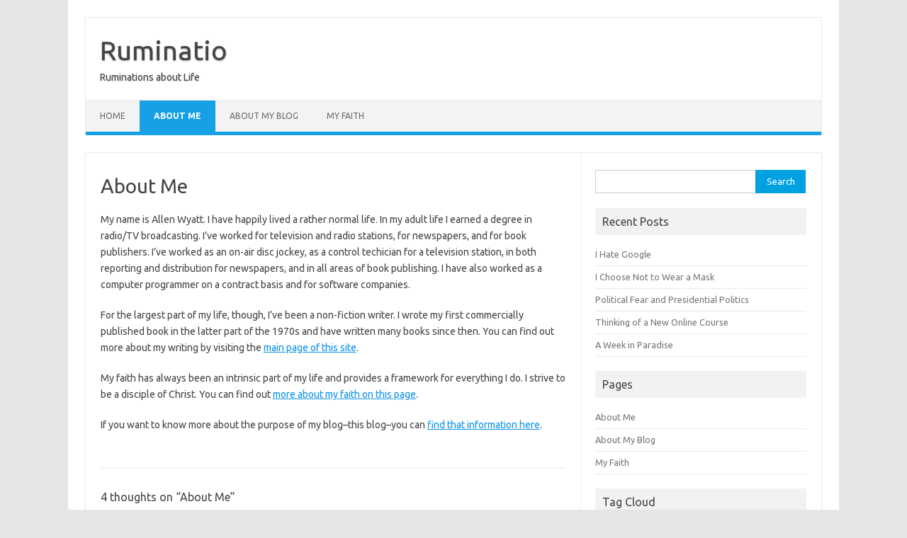

--- FILE ---
content_type: text/html; charset=UTF-8
request_url: https://www.allenwyatt.com/blog/about-me/
body_size: 8912
content:
<!DOCTYPE html>
<!--[if IE 7]>
<html class="ie ie7" lang="en-US">
<![endif]-->
<!--[if IE 8]>
<html class="ie ie8" lang="en-US">
<![endif]-->
<!--[if !(IE 7) | !(IE 8)  ]><!-->
<html lang="en-US">
<!--<![endif]-->
<head>
<meta charset="UTF-8">
<meta name="viewport" content="width=device-width, initial-scale=1">
<link rel="profile" href="http://gmpg.org/xfn/11">
<link rel="pingback" href="https://www.allenwyatt.com/blog/xmlrpc.php" />
<!--[if lt IE 9]>
<script src="https://www.allenwyatt.com/blog/wp-content/themes/iconic-one/js/html5.js" type="text/javascript"></script>
<![endif]-->
<title>About Me &#8211; Ruminatio</title>
<meta name='robots' content='max-image-preview:large' />
<link rel='dns-prefetch' href='//fonts.googleapis.com' />
<link rel="alternate" type="application/rss+xml" title="Ruminatio &raquo; Feed" href="https://www.allenwyatt.com/blog/feed/" />
<link rel="alternate" type="application/rss+xml" title="Ruminatio &raquo; Comments Feed" href="https://www.allenwyatt.com/blog/comments/feed/" />
<link rel="alternate" type="application/rss+xml" title="Ruminatio &raquo; About Me Comments Feed" href="https://www.allenwyatt.com/blog/about-me/feed/" />
<script type="text/javascript">
/* <![CDATA[ */
window._wpemojiSettings = {"baseUrl":"https:\/\/s.w.org\/images\/core\/emoji\/14.0.0\/72x72\/","ext":".png","svgUrl":"https:\/\/s.w.org\/images\/core\/emoji\/14.0.0\/svg\/","svgExt":".svg","source":{"concatemoji":"https:\/\/www.allenwyatt.com\/blog\/wp-includes\/js\/wp-emoji-release.min.js?ver=6.4.7"}};
/*! This file is auto-generated */
!function(i,n){var o,s,e;function c(e){try{var t={supportTests:e,timestamp:(new Date).valueOf()};sessionStorage.setItem(o,JSON.stringify(t))}catch(e){}}function p(e,t,n){e.clearRect(0,0,e.canvas.width,e.canvas.height),e.fillText(t,0,0);var t=new Uint32Array(e.getImageData(0,0,e.canvas.width,e.canvas.height).data),r=(e.clearRect(0,0,e.canvas.width,e.canvas.height),e.fillText(n,0,0),new Uint32Array(e.getImageData(0,0,e.canvas.width,e.canvas.height).data));return t.every(function(e,t){return e===r[t]})}function u(e,t,n){switch(t){case"flag":return n(e,"\ud83c\udff3\ufe0f\u200d\u26a7\ufe0f","\ud83c\udff3\ufe0f\u200b\u26a7\ufe0f")?!1:!n(e,"\ud83c\uddfa\ud83c\uddf3","\ud83c\uddfa\u200b\ud83c\uddf3")&&!n(e,"\ud83c\udff4\udb40\udc67\udb40\udc62\udb40\udc65\udb40\udc6e\udb40\udc67\udb40\udc7f","\ud83c\udff4\u200b\udb40\udc67\u200b\udb40\udc62\u200b\udb40\udc65\u200b\udb40\udc6e\u200b\udb40\udc67\u200b\udb40\udc7f");case"emoji":return!n(e,"\ud83e\udef1\ud83c\udffb\u200d\ud83e\udef2\ud83c\udfff","\ud83e\udef1\ud83c\udffb\u200b\ud83e\udef2\ud83c\udfff")}return!1}function f(e,t,n){var r="undefined"!=typeof WorkerGlobalScope&&self instanceof WorkerGlobalScope?new OffscreenCanvas(300,150):i.createElement("canvas"),a=r.getContext("2d",{willReadFrequently:!0}),o=(a.textBaseline="top",a.font="600 32px Arial",{});return e.forEach(function(e){o[e]=t(a,e,n)}),o}function t(e){var t=i.createElement("script");t.src=e,t.defer=!0,i.head.appendChild(t)}"undefined"!=typeof Promise&&(o="wpEmojiSettingsSupports",s=["flag","emoji"],n.supports={everything:!0,everythingExceptFlag:!0},e=new Promise(function(e){i.addEventListener("DOMContentLoaded",e,{once:!0})}),new Promise(function(t){var n=function(){try{var e=JSON.parse(sessionStorage.getItem(o));if("object"==typeof e&&"number"==typeof e.timestamp&&(new Date).valueOf()<e.timestamp+604800&&"object"==typeof e.supportTests)return e.supportTests}catch(e){}return null}();if(!n){if("undefined"!=typeof Worker&&"undefined"!=typeof OffscreenCanvas&&"undefined"!=typeof URL&&URL.createObjectURL&&"undefined"!=typeof Blob)try{var e="postMessage("+f.toString()+"("+[JSON.stringify(s),u.toString(),p.toString()].join(",")+"));",r=new Blob([e],{type:"text/javascript"}),a=new Worker(URL.createObjectURL(r),{name:"wpTestEmojiSupports"});return void(a.onmessage=function(e){c(n=e.data),a.terminate(),t(n)})}catch(e){}c(n=f(s,u,p))}t(n)}).then(function(e){for(var t in e)n.supports[t]=e[t],n.supports.everything=n.supports.everything&&n.supports[t],"flag"!==t&&(n.supports.everythingExceptFlag=n.supports.everythingExceptFlag&&n.supports[t]);n.supports.everythingExceptFlag=n.supports.everythingExceptFlag&&!n.supports.flag,n.DOMReady=!1,n.readyCallback=function(){n.DOMReady=!0}}).then(function(){return e}).then(function(){var e;n.supports.everything||(n.readyCallback(),(e=n.source||{}).concatemoji?t(e.concatemoji):e.wpemoji&&e.twemoji&&(t(e.twemoji),t(e.wpemoji)))}))}((window,document),window._wpemojiSettings);
/* ]]> */
</script>
<style id='wp-emoji-styles-inline-css' type='text/css'>

	img.wp-smiley, img.emoji {
		display: inline !important;
		border: none !important;
		box-shadow: none !important;
		height: 1em !important;
		width: 1em !important;
		margin: 0 0.07em !important;
		vertical-align: -0.1em !important;
		background: none !important;
		padding: 0 !important;
	}
</style>
<link rel='stylesheet' id='wp-block-library-css' href='https://www.allenwyatt.com/blog/wp-includes/css/dist/block-library/style.min.css?ver=6.4.7' type='text/css' media='all' />
<style id='classic-theme-styles-inline-css' type='text/css'>
/*! This file is auto-generated */
.wp-block-button__link{color:#fff;background-color:#32373c;border-radius:9999px;box-shadow:none;text-decoration:none;padding:calc(.667em + 2px) calc(1.333em + 2px);font-size:1.125em}.wp-block-file__button{background:#32373c;color:#fff;text-decoration:none}
</style>
<style id='global-styles-inline-css' type='text/css'>
body{--wp--preset--color--black: #000000;--wp--preset--color--cyan-bluish-gray: #abb8c3;--wp--preset--color--white: #ffffff;--wp--preset--color--pale-pink: #f78da7;--wp--preset--color--vivid-red: #cf2e2e;--wp--preset--color--luminous-vivid-orange: #ff6900;--wp--preset--color--luminous-vivid-amber: #fcb900;--wp--preset--color--light-green-cyan: #7bdcb5;--wp--preset--color--vivid-green-cyan: #00d084;--wp--preset--color--pale-cyan-blue: #8ed1fc;--wp--preset--color--vivid-cyan-blue: #0693e3;--wp--preset--color--vivid-purple: #9b51e0;--wp--preset--gradient--vivid-cyan-blue-to-vivid-purple: linear-gradient(135deg,rgba(6,147,227,1) 0%,rgb(155,81,224) 100%);--wp--preset--gradient--light-green-cyan-to-vivid-green-cyan: linear-gradient(135deg,rgb(122,220,180) 0%,rgb(0,208,130) 100%);--wp--preset--gradient--luminous-vivid-amber-to-luminous-vivid-orange: linear-gradient(135deg,rgba(252,185,0,1) 0%,rgba(255,105,0,1) 100%);--wp--preset--gradient--luminous-vivid-orange-to-vivid-red: linear-gradient(135deg,rgba(255,105,0,1) 0%,rgb(207,46,46) 100%);--wp--preset--gradient--very-light-gray-to-cyan-bluish-gray: linear-gradient(135deg,rgb(238,238,238) 0%,rgb(169,184,195) 100%);--wp--preset--gradient--cool-to-warm-spectrum: linear-gradient(135deg,rgb(74,234,220) 0%,rgb(151,120,209) 20%,rgb(207,42,186) 40%,rgb(238,44,130) 60%,rgb(251,105,98) 80%,rgb(254,248,76) 100%);--wp--preset--gradient--blush-light-purple: linear-gradient(135deg,rgb(255,206,236) 0%,rgb(152,150,240) 100%);--wp--preset--gradient--blush-bordeaux: linear-gradient(135deg,rgb(254,205,165) 0%,rgb(254,45,45) 50%,rgb(107,0,62) 100%);--wp--preset--gradient--luminous-dusk: linear-gradient(135deg,rgb(255,203,112) 0%,rgb(199,81,192) 50%,rgb(65,88,208) 100%);--wp--preset--gradient--pale-ocean: linear-gradient(135deg,rgb(255,245,203) 0%,rgb(182,227,212) 50%,rgb(51,167,181) 100%);--wp--preset--gradient--electric-grass: linear-gradient(135deg,rgb(202,248,128) 0%,rgb(113,206,126) 100%);--wp--preset--gradient--midnight: linear-gradient(135deg,rgb(2,3,129) 0%,rgb(40,116,252) 100%);--wp--preset--font-size--small: 13px;--wp--preset--font-size--medium: 20px;--wp--preset--font-size--large: 36px;--wp--preset--font-size--x-large: 42px;--wp--preset--spacing--20: 0.44rem;--wp--preset--spacing--30: 0.67rem;--wp--preset--spacing--40: 1rem;--wp--preset--spacing--50: 1.5rem;--wp--preset--spacing--60: 2.25rem;--wp--preset--spacing--70: 3.38rem;--wp--preset--spacing--80: 5.06rem;--wp--preset--shadow--natural: 6px 6px 9px rgba(0, 0, 0, 0.2);--wp--preset--shadow--deep: 12px 12px 50px rgba(0, 0, 0, 0.4);--wp--preset--shadow--sharp: 6px 6px 0px rgba(0, 0, 0, 0.2);--wp--preset--shadow--outlined: 6px 6px 0px -3px rgba(255, 255, 255, 1), 6px 6px rgba(0, 0, 0, 1);--wp--preset--shadow--crisp: 6px 6px 0px rgba(0, 0, 0, 1);}:where(.is-layout-flex){gap: 0.5em;}:where(.is-layout-grid){gap: 0.5em;}body .is-layout-flow > .alignleft{float: left;margin-inline-start: 0;margin-inline-end: 2em;}body .is-layout-flow > .alignright{float: right;margin-inline-start: 2em;margin-inline-end: 0;}body .is-layout-flow > .aligncenter{margin-left: auto !important;margin-right: auto !important;}body .is-layout-constrained > .alignleft{float: left;margin-inline-start: 0;margin-inline-end: 2em;}body .is-layout-constrained > .alignright{float: right;margin-inline-start: 2em;margin-inline-end: 0;}body .is-layout-constrained > .aligncenter{margin-left: auto !important;margin-right: auto !important;}body .is-layout-constrained > :where(:not(.alignleft):not(.alignright):not(.alignfull)){max-width: var(--wp--style--global--content-size);margin-left: auto !important;margin-right: auto !important;}body .is-layout-constrained > .alignwide{max-width: var(--wp--style--global--wide-size);}body .is-layout-flex{display: flex;}body .is-layout-flex{flex-wrap: wrap;align-items: center;}body .is-layout-flex > *{margin: 0;}body .is-layout-grid{display: grid;}body .is-layout-grid > *{margin: 0;}:where(.wp-block-columns.is-layout-flex){gap: 2em;}:where(.wp-block-columns.is-layout-grid){gap: 2em;}:where(.wp-block-post-template.is-layout-flex){gap: 1.25em;}:where(.wp-block-post-template.is-layout-grid){gap: 1.25em;}.has-black-color{color: var(--wp--preset--color--black) !important;}.has-cyan-bluish-gray-color{color: var(--wp--preset--color--cyan-bluish-gray) !important;}.has-white-color{color: var(--wp--preset--color--white) !important;}.has-pale-pink-color{color: var(--wp--preset--color--pale-pink) !important;}.has-vivid-red-color{color: var(--wp--preset--color--vivid-red) !important;}.has-luminous-vivid-orange-color{color: var(--wp--preset--color--luminous-vivid-orange) !important;}.has-luminous-vivid-amber-color{color: var(--wp--preset--color--luminous-vivid-amber) !important;}.has-light-green-cyan-color{color: var(--wp--preset--color--light-green-cyan) !important;}.has-vivid-green-cyan-color{color: var(--wp--preset--color--vivid-green-cyan) !important;}.has-pale-cyan-blue-color{color: var(--wp--preset--color--pale-cyan-blue) !important;}.has-vivid-cyan-blue-color{color: var(--wp--preset--color--vivid-cyan-blue) !important;}.has-vivid-purple-color{color: var(--wp--preset--color--vivid-purple) !important;}.has-black-background-color{background-color: var(--wp--preset--color--black) !important;}.has-cyan-bluish-gray-background-color{background-color: var(--wp--preset--color--cyan-bluish-gray) !important;}.has-white-background-color{background-color: var(--wp--preset--color--white) !important;}.has-pale-pink-background-color{background-color: var(--wp--preset--color--pale-pink) !important;}.has-vivid-red-background-color{background-color: var(--wp--preset--color--vivid-red) !important;}.has-luminous-vivid-orange-background-color{background-color: var(--wp--preset--color--luminous-vivid-orange) !important;}.has-luminous-vivid-amber-background-color{background-color: var(--wp--preset--color--luminous-vivid-amber) !important;}.has-light-green-cyan-background-color{background-color: var(--wp--preset--color--light-green-cyan) !important;}.has-vivid-green-cyan-background-color{background-color: var(--wp--preset--color--vivid-green-cyan) !important;}.has-pale-cyan-blue-background-color{background-color: var(--wp--preset--color--pale-cyan-blue) !important;}.has-vivid-cyan-blue-background-color{background-color: var(--wp--preset--color--vivid-cyan-blue) !important;}.has-vivid-purple-background-color{background-color: var(--wp--preset--color--vivid-purple) !important;}.has-black-border-color{border-color: var(--wp--preset--color--black) !important;}.has-cyan-bluish-gray-border-color{border-color: var(--wp--preset--color--cyan-bluish-gray) !important;}.has-white-border-color{border-color: var(--wp--preset--color--white) !important;}.has-pale-pink-border-color{border-color: var(--wp--preset--color--pale-pink) !important;}.has-vivid-red-border-color{border-color: var(--wp--preset--color--vivid-red) !important;}.has-luminous-vivid-orange-border-color{border-color: var(--wp--preset--color--luminous-vivid-orange) !important;}.has-luminous-vivid-amber-border-color{border-color: var(--wp--preset--color--luminous-vivid-amber) !important;}.has-light-green-cyan-border-color{border-color: var(--wp--preset--color--light-green-cyan) !important;}.has-vivid-green-cyan-border-color{border-color: var(--wp--preset--color--vivid-green-cyan) !important;}.has-pale-cyan-blue-border-color{border-color: var(--wp--preset--color--pale-cyan-blue) !important;}.has-vivid-cyan-blue-border-color{border-color: var(--wp--preset--color--vivid-cyan-blue) !important;}.has-vivid-purple-border-color{border-color: var(--wp--preset--color--vivid-purple) !important;}.has-vivid-cyan-blue-to-vivid-purple-gradient-background{background: var(--wp--preset--gradient--vivid-cyan-blue-to-vivid-purple) !important;}.has-light-green-cyan-to-vivid-green-cyan-gradient-background{background: var(--wp--preset--gradient--light-green-cyan-to-vivid-green-cyan) !important;}.has-luminous-vivid-amber-to-luminous-vivid-orange-gradient-background{background: var(--wp--preset--gradient--luminous-vivid-amber-to-luminous-vivid-orange) !important;}.has-luminous-vivid-orange-to-vivid-red-gradient-background{background: var(--wp--preset--gradient--luminous-vivid-orange-to-vivid-red) !important;}.has-very-light-gray-to-cyan-bluish-gray-gradient-background{background: var(--wp--preset--gradient--very-light-gray-to-cyan-bluish-gray) !important;}.has-cool-to-warm-spectrum-gradient-background{background: var(--wp--preset--gradient--cool-to-warm-spectrum) !important;}.has-blush-light-purple-gradient-background{background: var(--wp--preset--gradient--blush-light-purple) !important;}.has-blush-bordeaux-gradient-background{background: var(--wp--preset--gradient--blush-bordeaux) !important;}.has-luminous-dusk-gradient-background{background: var(--wp--preset--gradient--luminous-dusk) !important;}.has-pale-ocean-gradient-background{background: var(--wp--preset--gradient--pale-ocean) !important;}.has-electric-grass-gradient-background{background: var(--wp--preset--gradient--electric-grass) !important;}.has-midnight-gradient-background{background: var(--wp--preset--gradient--midnight) !important;}.has-small-font-size{font-size: var(--wp--preset--font-size--small) !important;}.has-medium-font-size{font-size: var(--wp--preset--font-size--medium) !important;}.has-large-font-size{font-size: var(--wp--preset--font-size--large) !important;}.has-x-large-font-size{font-size: var(--wp--preset--font-size--x-large) !important;}
.wp-block-navigation a:where(:not(.wp-element-button)){color: inherit;}
:where(.wp-block-post-template.is-layout-flex){gap: 1.25em;}:where(.wp-block-post-template.is-layout-grid){gap: 1.25em;}
:where(.wp-block-columns.is-layout-flex){gap: 2em;}:where(.wp-block-columns.is-layout-grid){gap: 2em;}
.wp-block-pullquote{font-size: 1.5em;line-height: 1.6;}
</style>
<link rel='stylesheet' id='themonic-fonts-css' href='https://fonts.googleapis.com/css?family=Ubuntu%3A400%2C700&#038;subset=latin%2Clatin-ext' type='text/css' media='all' />
<link rel='stylesheet' id='themonic-style-css' href='https://www.allenwyatt.com/blog/wp-content/themes/iconic-one/style.css?ver=2.4' type='text/css' media='all' />
<link rel='stylesheet' id='custom-style-css' href='https://www.allenwyatt.com/blog/wp-content/themes/iconic-one/custom.css?ver=6.4.7' type='text/css' media='all' />
<!--[if lt IE 9]>
<link rel='stylesheet' id='themonic-ie-css' href='https://www.allenwyatt.com/blog/wp-content/themes/iconic-one/css/ie.css?ver=20130305' type='text/css' media='all' />
<![endif]-->
<link rel="https://api.w.org/" href="https://www.allenwyatt.com/blog/wp-json/" /><link rel="alternate" type="application/json" href="https://www.allenwyatt.com/blog/wp-json/wp/v2/pages/11" /><link rel="EditURI" type="application/rsd+xml" title="RSD" href="https://www.allenwyatt.com/blog/xmlrpc.php?rsd" />
<meta name="generator" content="WordPress 6.4.7" />
<link rel="canonical" href="https://www.allenwyatt.com/blog/about-me/" />
<link rel='shortlink' href='https://www.allenwyatt.com/blog/?p=11' />
<link rel="alternate" type="application/json+oembed" href="https://www.allenwyatt.com/blog/wp-json/oembed/1.0/embed?url=https%3A%2F%2Fwww.allenwyatt.com%2Fblog%2Fabout-me%2F" />
<link rel="alternate" type="text/xml+oembed" href="https://www.allenwyatt.com/blog/wp-json/oembed/1.0/embed?url=https%3A%2F%2Fwww.allenwyatt.com%2Fblog%2Fabout-me%2F&#038;format=xml" />
</head>
<body class="page-template-default page page-id-11 custom-font-enabled single-author">
<div id="page" class="site">
	<a class="skip-link screen-reader-text" href="#main" title="Skip to content">Skip to content</a>
	<header id="masthead" class="site-header" role="banner">
					<div class="io-title-description">
			<a href="https://www.allenwyatt.com/blog/" title="Ruminatio" rel="home">Ruminatio</a>
				<br .../> 
								 <a class="site-description">Ruminations about Life</a>
						</div>
			
		
		<nav id="site-navigation" class="themonic-nav" role="navigation">
			<ul id="menu-top" class="nav-menu"><li ><a href="https://www.allenwyatt.com/blog/">Home</a></li><li class="page_item page-item-11 current_page_item"><a href="https://www.allenwyatt.com/blog/about-me/" aria-current="page">About Me</a></li>
<li class="page_item page-item-14"><a href="https://www.allenwyatt.com/blog/about-my-blog/">About My Blog</a></li>
<li class="page_item page-item-8"><a href="https://www.allenwyatt.com/blog/my-faith/">My Faith</a></li>
</ul>
		</nav><!-- #site-navigation -->
		<div class="clear"></div>
	</header><!-- #masthead -->
<div id="main" class="wrapper">
	<div id="primary" class="site-content">
		<div id="content" role="main">

							
	<article id="post-11" class="post-11 page type-page status-publish hentry">
		<header class="entry-header">
			<h1 class="entry-title">About Me</h1>
		</header>

		<div class="entry-content">
			<p>My name is Allen Wyatt. I have happily lived a rather normal life. In my adult life I earned a degree in radio/TV broadcasting. I&#8217;ve worked for television and radio stations, for newspapers, and for book publishers. I&#8217;ve worked as an on-air disc jockey, as a control techician for a television station, in both reporting and distribution for newspapers, and in all areas of book publishing. I have also worked as a computer programmer on a contract basis and for software companies.</p>
<p>For the largest part of my life, though, I&#8217;ve been a non-fiction writer. I wrote my first commercially published book in the latter part of the 1970s and have written many books since then. You can find out more about my writing by visiting the <a href="http://www.allenwyatt.com" target="_blank">main page of this site</a>.</p>
<p>My faith has always been an intrinsic part of my life and provides a framework for everything I do. I strive to be a disciple of Christ. You can find out <a href="http://www.allenwyatt.com/blog/my-faith/">more about my faith on this page</a>.</p>
<p>If you want to know more about the purpose of my blog&#8211;this blog&#8211;you can <a href="http://www.allenwyatt.com/blog/about-my-blog/">find that information here</a>.</p>
					</div><!-- .entry-content -->
		<footer class="entry-meta">
					</footer><!-- .entry-meta -->
	</article><!-- #post -->
				
<div id="comments" class="comments-area">

	
			<h2 class="comments-title">
			4 thoughts on &ldquo;<span>About Me</span>&rdquo;		</h2>

		<ol class="commentlist">
				<li class="comment even thread-even depth-1" id="li-comment-38724">
		<article id="comment-38724" class="comment">
			<header class="comment-meta comment-author vcard">
				<img alt='' src='https://secure.gravatar.com/avatar/5d6e08ad7bcce9a13a70eb75dbbc10a3?s=30&#038;d=mm&#038;r=g' srcset='https://secure.gravatar.com/avatar/5d6e08ad7bcce9a13a70eb75dbbc10a3?s=60&#038;d=mm&#038;r=g 2x' class='avatar avatar-30 photo' height='30' width='30' decoding='async'/><cite class="fn">Cheryl L. Mozdrech </cite><a href="https://www.allenwyatt.com/blog/about-me/#comment-38724"><time datetime="2015-03-19T11:52:08-06:00">March 19, 2015</time></a>			</header><!-- .comment-meta -->

			
			<section class="comment-content comment">
				<p>I am new to this site Allen, however, after reading all the reviews I am looking forward to receiving the tips as well for Excel and Word 2013.  Thank you.</p>
							</section><!-- .comment-content -->

			<div class="reply">
				<a rel='nofollow' class='comment-reply-link' href='https://www.allenwyatt.com/blog/about-me/?replytocom=38724#respond' data-commentid="38724" data-postid="11" data-belowelement="comment-38724" data-respondelement="respond" data-replyto="Reply to Cheryl L. Mozdrech" aria-label='Reply to Cheryl L. Mozdrech'>Reply</a> <span>&darr;</span>			</div><!-- .reply -->
		</article><!-- #comment-## -->
	</li><!-- #comment-## -->
	<li class="comment odd alt thread-odd thread-alt depth-1" id="li-comment-49491">
		<article id="comment-49491" class="comment">
			<header class="comment-meta comment-author vcard">
				<img alt='' src='https://secure.gravatar.com/avatar/679c7a3f2a55616f4e4143047416f966?s=30&#038;d=mm&#038;r=g' srcset='https://secure.gravatar.com/avatar/679c7a3f2a55616f4e4143047416f966?s=60&#038;d=mm&#038;r=g 2x' class='avatar avatar-30 photo' height='30' width='30' decoding='async'/><cite class="fn"><a href="http://manyandvaried" class="url" rel="ugc external nofollow">Chuck Camroux</a> </cite><a href="https://www.allenwyatt.com/blog/about-me/#comment-49491"><time datetime="2018-11-11T13:39:46-07:00">November 11, 2018</time></a>			</header><!-- .comment-meta -->

			
			<section class="comment-content comment">
				<p>Just subscribed and in a day I know that this is an important information source for me. Interesting that I should come from a broadcasting background (50 years) from on-air to CEO. For the past nearly  25 years I have been in another career as well. Internet informational and ecommerce. Like you, I found (and find) the knowledge of advertising to pay for content an excellent way to continue to be &#8220;employed&#8221;, and that there are many forms of paid advertising to use. Thank you for your service.</p>
							</section><!-- .comment-content -->

			<div class="reply">
				<a rel='nofollow' class='comment-reply-link' href='https://www.allenwyatt.com/blog/about-me/?replytocom=49491#respond' data-commentid="49491" data-postid="11" data-belowelement="comment-49491" data-respondelement="respond" data-replyto="Reply to Chuck Camroux" aria-label='Reply to Chuck Camroux'>Reply</a> <span>&darr;</span>			</div><!-- .reply -->
		</article><!-- #comment-## -->
	</li><!-- #comment-## -->
	<li class="comment even thread-even depth-1" id="li-comment-66844">
		<article id="comment-66844" class="comment">
			<header class="comment-meta comment-author vcard">
				<img alt='' src='https://secure.gravatar.com/avatar/305513b40a461c6d643a55ef134b17ae?s=30&#038;d=mm&#038;r=g' srcset='https://secure.gravatar.com/avatar/305513b40a461c6d643a55ef134b17ae?s=60&#038;d=mm&#038;r=g 2x' class='avatar avatar-30 photo' height='30' width='30' decoding='async'/><cite class="fn">Karen Read </cite><a href="https://www.allenwyatt.com/blog/about-me/#comment-66844"><time datetime="2020-01-08T13:54:30-07:00">January 8, 2020</time></a>			</header><!-- .comment-meta -->

			
			<section class="comment-content comment">
				<p>Just a quick note to let you know how much I appreciate your excellent content in my inbox.  I work in a very small office and find that your MS Word newsletter is like having colleagues to share tips and tricks with.  Plus your content is so well written!  I just discovered that there is also an MS Excel e-newsletter.  That news made my afternoon.   All the best to you in 2020 and THANK YOU again for your excellent, thoughtful work.</p>
							</section><!-- .comment-content -->

			<div class="reply">
				<a rel='nofollow' class='comment-reply-link' href='https://www.allenwyatt.com/blog/about-me/?replytocom=66844#respond' data-commentid="66844" data-postid="11" data-belowelement="comment-66844" data-respondelement="respond" data-replyto="Reply to Karen Read" aria-label='Reply to Karen Read'>Reply</a> <span>&darr;</span>			</div><!-- .reply -->
		</article><!-- #comment-## -->
	</li><!-- #comment-## -->
	<li class="comment odd alt thread-odd thread-alt depth-1" id="li-comment-160494">
		<article id="comment-160494" class="comment">
			<header class="comment-meta comment-author vcard">
				<img alt='' src='https://secure.gravatar.com/avatar/b73f89038daa2fd6dd8126db924eff5f?s=30&#038;d=mm&#038;r=g' srcset='https://secure.gravatar.com/avatar/b73f89038daa2fd6dd8126db924eff5f?s=60&#038;d=mm&#038;r=g 2x' class='avatar avatar-30 photo' height='30' width='30' loading='lazy' decoding='async'/><cite class="fn">Renee J </cite><a href="https://www.allenwyatt.com/blog/about-me/#comment-160494"><time datetime="2021-04-20T10:58:22-06:00">April 20, 2021</time></a>			</header><!-- .comment-meta -->

			
			<section class="comment-content comment">
				<p>Hey neighbor (I live in Mountain View) I agree with your opinion to why you don&#8217;t wear a mask. I also believe that I should be able to smoke (cigarettes) in public, airplanes,  restaurants, etc. as in the past. The opinion on second hand smoke is widely believed but discounted by many professionals as inconclusive. I abide by the law but am working on petitioning  Dellinger and Gordon to stop this. I have 4 kids and have smoked by them all their lives and they seem fine. Can I send you a copy of my petition?</p>
<p>BTW, love your newsletter!</p>
							</section><!-- .comment-content -->

			<div class="reply">
				<a rel='nofollow' class='comment-reply-link' href='https://www.allenwyatt.com/blog/about-me/?replytocom=160494#respond' data-commentid="160494" data-postid="11" data-belowelement="comment-160494" data-respondelement="respond" data-replyto="Reply to Renee J" aria-label='Reply to Renee J'>Reply</a> <span>&darr;</span>			</div><!-- .reply -->
		</article><!-- #comment-## -->
	</li><!-- #comment-## -->
		</ol><!-- .commentlist -->

		
		
	
		<div id="respond" class="comment-respond">
		<h3 id="reply-title" class="comment-reply-title">Leave a Reply <small><a rel="nofollow" id="cancel-comment-reply-link" href="/blog/about-me/#respond" style="display:none;">Cancel reply</a></small></h3><form action="https://www.allenwyatt.com/blog/wp-comments-post.php" method="post" id="commentform" class="comment-form"><p class="comment-notes"><span id="email-notes">Your email address will not be published.</span> <span class="required-field-message">Required fields are marked <span class="required">*</span></span></p><p class="comment-form-comment"><label for="comment">Comment <span class="required">*</span></label> <textarea id="comment" name="comment" cols="45" rows="8" maxlength="65525" required="required"></textarea></p><p class="comment-form-author"><label for="author">Name <span class="required">*</span></label> <input id="author" name="author" type="text" value="" size="30" maxlength="245" autocomplete="name" required="required" /></p>
<p class="comment-form-email"><label for="email">Email <span class="required">*</span></label> <input id="email" name="email" type="text" value="" size="30" maxlength="100" aria-describedby="email-notes" autocomplete="email" required="required" /></p>
<p class="comment-form-url"><label for="url">Website</label> <input id="url" name="url" type="text" value="" size="30" maxlength="200" autocomplete="url" /></p>
<p class="comment-form-cookies-consent"><input id="wp-comment-cookies-consent" name="wp-comment-cookies-consent" type="checkbox" value="yes" /> <label for="wp-comment-cookies-consent">Save my name, email, and website in this browser for the next time I comment.</label></p>
<p class="form-submit"><input name="submit" type="submit" id="submit" class="submit" value="Post Comment" /> <input type='hidden' name='comment_post_ID' value='11' id='comment_post_ID' />
<input type='hidden' name='comment_parent' id='comment_parent' value='0' />
</p><p style="display: none;"><input type="hidden" id="akismet_comment_nonce" name="akismet_comment_nonce" value="2567190545" /></p><p style="display: none !important;" class="akismet-fields-container" data-prefix="ak_"><label>&#916;<textarea name="ak_hp_textarea" cols="45" rows="8" maxlength="100"></textarea></label><input type="hidden" id="ak_js_1" name="ak_js" value="1"/><script>document.getElementById( "ak_js_1" ).setAttribute( "value", ( new Date() ).getTime() );</script></p></form>	</div><!-- #respond -->
	
</div><!-- #comments .comments-area -->			
		</div><!-- #content -->
	</div><!-- #primary -->


		
	 		<div id="secondary" class="widget-area" role="complementary">
			<div class="widget widget_search">
				<form role="search" method="get" id="searchform" class="searchform" action="https://www.allenwyatt.com/blog/">
				<div>
					<label class="screen-reader-text" for="s">Search for:</label>
					<input type="text" value="" name="s" id="s" />
					<input type="submit" id="searchsubmit" value="Search" />
				</div>
			</form>			</div>
			<div class="widget widget_recent_entries">
				<p class="widget-title">Recent Posts</p>
				<ul>	<li><a href='https://www.allenwyatt.com/blog/i-hate-google/'>I Hate Google</a></li>
	<li><a href='https://www.allenwyatt.com/blog/i-choose-not-to-wear-a-mask/'>I Choose Not to Wear a Mask</a></li>
	<li><a href='https://www.allenwyatt.com/blog/political-fear-and-presidential-politics/'>Political Fear and Presidential Politics</a></li>
	<li><a href='https://www.allenwyatt.com/blog/something-new/'>Thinking of a New Online Course</a></li>
	<li><a href='https://www.allenwyatt.com/blog/a-week-in-paradise/'>A Week in Paradise</a></li>
</ul>
			</div>
			<div class="widget widget_pages">
			<p class="widget-title">Pages</p>
          <ul><li class="page_item page-item-11 current_page_item"><a href="https://www.allenwyatt.com/blog/about-me/" aria-current="page">About Me</a></li>
<li class="page_item page-item-14"><a href="https://www.allenwyatt.com/blog/about-my-blog/">About My Blog</a></li>
<li class="page_item page-item-8"><a href="https://www.allenwyatt.com/blog/my-faith/">My Faith</a></li>
</ul>
      </div>
	  
	  <div class="widget widget_tag_cloud">
       <p class="widget-title">Tag Cloud</p>
        <a href="https://www.allenwyatt.com/blog/tag/apologetics/" class="tag-cloud-link tag-link-26 tag-link-position-1" style="font-size: 10px;" aria-label="Apologetics (1 item)">Apologetics</a>
<a href="https://www.allenwyatt.com/blog/tag/bushman/" class="tag-cloud-link tag-link-12 tag-link-position-2" style="font-size: 10px;" aria-label="bushman (1 item)">bushman</a>
<a href="https://www.allenwyatt.com/blog/tag/byu/" class="tag-cloud-link tag-link-25 tag-link-position-3" style="font-size: 10px;" aria-label="BYU (1 item)">BYU</a>
<a href="https://www.allenwyatt.com/blog/tag/changes/" class="tag-cloud-link tag-link-21 tag-link-position-4" style="font-size: 10px;" aria-label="changes (1 item)">changes</a>
<a href="https://www.allenwyatt.com/blog/tag/christ/" class="tag-cloud-link tag-link-16 tag-link-position-5" style="font-size: 10px;" aria-label="Christ (1 item)">Christ</a>
<a href="https://www.allenwyatt.com/blog/tag/fairmormon/" class="tag-cloud-link tag-link-13 tag-link-position-6" style="font-size: 10px;" aria-label="FAIRMormon (1 item)">FAIRMormon</a>
<a href="https://www.allenwyatt.com/blog/tag/goals/" class="tag-cloud-link tag-link-20 tag-link-position-7" style="font-size: 10px;" aria-label="goals (1 item)">goals</a>
<a href="https://www.allenwyatt.com/blog/tag/legal-decisions/" class="tag-cloud-link tag-link-18 tag-link-position-8" style="font-size: 10px;" aria-label="legal decisions (1 item)">legal decisions</a>
<a href="https://www.allenwyatt.com/blog/tag/love/" class="tag-cloud-link tag-link-9 tag-link-position-9" style="font-size: 10px;" aria-label="love (1 item)">love</a>
<a href="https://www.allenwyatt.com/blog/tag/loving-others/" class="tag-cloud-link tag-link-15 tag-link-position-10" style="font-size: 10px;" aria-label="loving others (1 item)">loving others</a>
<a href="https://www.allenwyatt.com/blog/tag/marriage/" class="tag-cloud-link tag-link-8 tag-link-position-11" style="font-size: 10px;" aria-label="marriage (1 item)">marriage</a>
<a href="https://www.allenwyatt.com/blog/tag/new-year/" class="tag-cloud-link tag-link-19 tag-link-position-12" style="font-size: 10px;" aria-label="New Year (1 item)">New Year</a>
<a href="https://www.allenwyatt.com/blog/tag/offense/" class="tag-cloud-link tag-link-14 tag-link-position-13" style="font-size: 10px;" aria-label="Offense (1 item)">Offense</a>
<a href="https://www.allenwyatt.com/blog/tag/polygamy/" class="tag-cloud-link tag-link-17 tag-link-position-14" style="font-size: 10px;" aria-label="polygamy (1 item)">polygamy</a>
<a href="https://www.allenwyatt.com/blog/tag/same-sex-attraction/" class="tag-cloud-link tag-link-24 tag-link-position-15" style="font-size: 10px;" aria-label="same-sex attraction (1 item)">same-sex attraction</a>
<a href="https://www.allenwyatt.com/blog/tag/service/" class="tag-cloud-link tag-link-10 tag-link-position-16" style="font-size: 10px;" aria-label="service (1 item)">service</a>			</div>
		</div><!-- #secondary -->
		</div><!-- #main .wrapper -->
	<footer id="colophon" role="contentinfo">
		<div class="site-info">
		<div class="footercopy"></div>
		<div class="footercredit"></div>
		<div class="clear"></div>
		</div><!-- .site-info -->
		</footer><!-- #colophon -->
		<div class="site-wordpress">
				<a href="https://themonic.com/iconic-one/">Iconic One</a> Theme | Powered by <a href="https://wordpress.org">Wordpress</a>
				</div><!-- .site-info -->
				<div class="clear"></div>
</div><!-- #page -->

<script type="text/javascript" src="https://www.allenwyatt.com/blog/wp-includes/js/comment-reply.min.js?ver=6.4.7" id="comment-reply-js" async="async" data-wp-strategy="async"></script>
<script type="text/javascript" src="https://www.allenwyatt.com/blog/wp-content/themes/iconic-one/js/selectnav.js?ver=1.0" id="themonic-mobile-navigation-js"></script>
<script defer type="text/javascript" src="https://www.allenwyatt.com/blog/wp-content/plugins/akismet/_inc/akismet-frontend.js?ver=1714403726" id="akismet-frontend-js"></script>
</body>
</html>